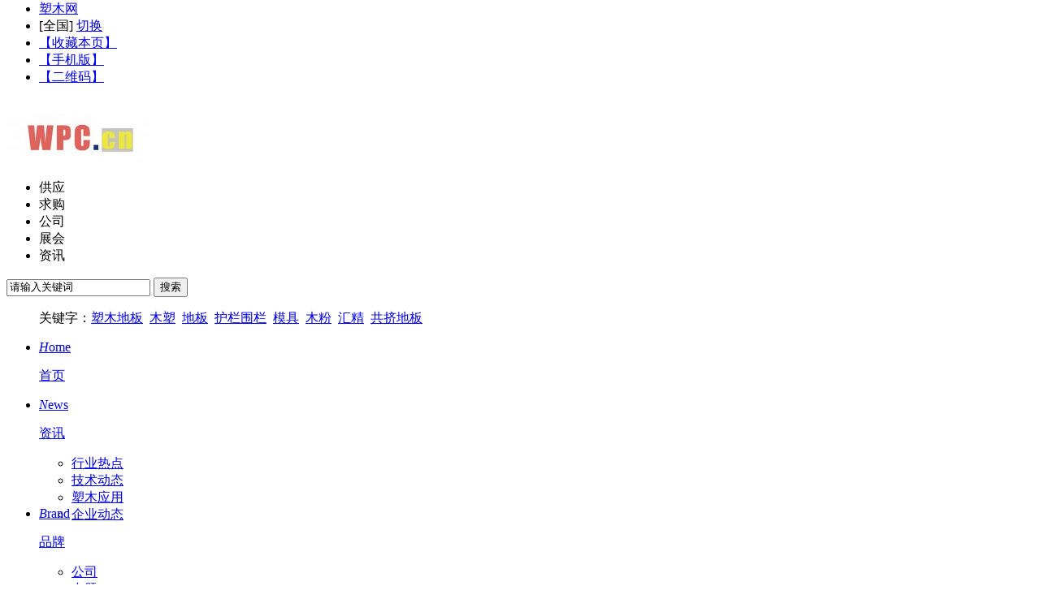

--- FILE ---
content_type: text/html;charset=UTF-8
request_url: http://www.wpc.cn/news/show.php?itemid=1009
body_size: 8531
content:
<!doctype html>
<html>
<head>
<meta charset="UTF-8"/>
<title>您想找的木工家具生产技术都在这里！_行业热点_资讯_塑木网</title>
<meta name="keywords" content="您想找的木工家具生产技术都在这里！,行业热点"/>
<meta name="description" content="您想找的木工家具生产技术都在这里！"/>
<meta http-equiv="mobile-agent" content="format=html5;url=http://www.wpc.cn/mobile/news/show.php?itemid=1009">
<meta name="generator" content="DESTOON B2B - www.destoon.info"/>
<link rel="shortcut icon" type="image/x-icon" href="http://www.wpc.cn/favicon.ico"/>
<link rel="bookmark" type="image/x-icon" href="http://www.wpc.cn/favicon.ico"/>
<link rel="archives" title="塑木网" href="http://www.wpc.cn/archiver/"/>
<link type="text/css" rel="stylesheet" href="http://www.wpc.cn/skin/m01shuiyikeji/css/index-base.css"/>
<link type="text/css" rel="stylesheet" href="http://www.wpc.cn/skin/m01shuiyikeji/css/style-footer.css">
<link rel="stylesheet" type="text/css" href="http://www.wpc.cn/skin/m01shuiyikeji/css/nmeau4.css" />
<link rel="stylesheet" type="text/css" href="http://www.wpc.cn/skin/m01shuiyikeji/css/zcscs.css" />
<!--[if lte IE 6]>
<link rel="stylesheet" type="text/css" href="http://www.wpc.cn/skin/m01shuiyikeji/ie6.css"/>
<![endif]-->
<script type="text/javascript">window.onerror=function(){return true;}</script><script type="text/javascript" src="http://www.wpc.cn/lang/zh-cn/lang.js"></script>
<script type="text/javascript" src="http://www.wpc.cn/file/script/config.js"></script>
<!--[if lte IE 9]><!-->
<script type="text/javascript" src="http://www.wpc.cn/skin/m01shuiyikeji/js/jquery-1.7.1.min.js"></script>
<!--<![endif]-->
<!--[if (gte IE 10)|!(IE)]><!-->
<script type="text/javascript" src="http://www.wpc.cn/file/script/jquery-2.1.1.min.js"></script>
<!--<![endif]-->
<script type="text/javascript" src="http://www.wpc.cn/file/script/common.js"></script>
<script type="text/javascript" src="http://www.wpc.cn/file/script/page.js"></script>
<script type="text/javascript" src="http://www.wpc.cn/skin/m01shuiyikeji/js/myjs.js"></script>
<script type="text/javascript" src="http://www.wpc.cn/skin/m01shuiyikeji/js/jQselect.js" ></script>
<script type="text/javascript" src="http://www.wpc.cn/skin/m01shuiyikeji/js/json2.js"></script>
<script type="text/javascript" src="http://www.wpc.cn/skin/m01shuiyikeji/js/jtips.js"></script>
<script type="text/javascript" src="http://www.wpc.cn/skin/m01shuiyikeji/js/jsLibrary2016.3.21.js"></script>
<script type="text/javascript" src="http://www.wpc.cn/skin/m01shuiyikeji/js/ScrollPic.js"></script>
<script type="text/javascript" src="http://www.wpc.cn/skin/m01shuiyikeji/js/SlidingDoors2014.js"></script>
<script type="text/javascript" src="http://www.wpc.cn/skin/m01shuiyikeji/js/base2017.js"></script>
<script type="text/javascript" src="http://www.wpc.cn/skin/m01shuiyikeji/js/dialog2017.js"></script>
<script type="text/javascript" src="http://www.wpc.cn/skin/m01shuiyikeji/js/index2016.js"></script>
<script type="text/javascript" src="http://www.wpc.cn/skin/m01shuiyikeji/js/Index2017.js"></script>
<script type="text/javascript" src="http://www.wpc.cn/skin/m01shuiyikeji/js/IndexLogin.js"></script>
<script type="text/javascript" src="http://www.wpc.cn/skin/m01shuiyikeji/js/Scrolladv.js"></script>
<script type="text/javascript" src="http://www.wpc.cn/skin/m01shuiyikeji/js/FontMarquee.js"></script>
<script type="text/javascript" src="http://www.wpc.cn/skin/m01shuiyikeji/js/mobilephone.js"></script>
<script type="text/javascript" src="http://www.wpc.cn/skin/m01shuiyikeji/js/jquery.min2015.js"></script>
<script type="text/javascript" src="http://www.wpc.cn/skin/m01shuiyikeji/js/bigpicroll.js"></script>
<script type="text/javascript" src="http://www.wpc.cn/skin/m01shuiyikeji/js/advScroll.js"></script>
<script type="text/javascript" src="http://www.wpc.cn/skin/m01shuiyikeji/js/subsearch4.js"></script>
<script type="text/javascript" src="http://www.wpc.cn/skin/m01shuiyikeji/js/scroll2017.js"></script>
<script type="text/javascript" src="http://www.wpc.cn/skin/m01shuiyikeji/js/tabSwitch.js"></script>
<script type="text/javascript" src="http://www.wpc.cn/skin/m01shuiyikeji/js/slideFocus2.js"></script>
<script type="text/javascript" src="http://www.wpc.cn/skin/m01shuiyikeji/js/script-footer.js"></script>
<script type="text/javascript">
GoMobile('http://www.wpc.cn/mobile/news/show.php?itemid=1009');
var searchid = 21;
</script>
<script type="text/javascript">
var thisClassIDForSearch = "";
if (thisClassIDForSearch == "")
thisClassIDForSearch = "0";
</script>
<script>
function GetLinkInfo() {
Vivian.CreatLinkInfoXml(callLinkInfoback);
}
function callLinkInfoback(p) {}
GetLinkInfo();
jQuery(document).ready(function(){
jQuery('#scrlltext li').addClass('lieven');
})
jQuery(function(){
jQuery("#Offer1").myScroll({
speed:40, //数值越大，速度越慢
rowHeight:30 //li的高度
});
});
</script>
</head>
<body>
<div id="destoon_qrcode" style="display:none;"></div><div class="m head_s" id="destoon_space"></div>
<!--header-->
<script type="text/javascript">
$(".otherlogin").hover(function(){
$(this).find(".loginbox").slideDown(100);
},function(){
$(this).find(".loginbox").slideUp(100);
})
$(".mobile i").click(function(){
$("#mobile_box").slideDown(100);
})
$(".mobile").mouseleave(function(){
$("#mobile_box").slideUp(100);
})
</script> 
<!--顶部弹窗--> 
<script type="text/javascript">
var timers;
timers=setTimeout(function(){
document.getElementById("Index_2_div").style.display = 'none';
document.getElementById("Index_1_div").style.display = 'block';
},5000);
</script>
<div id="header" >
<div class="header">
<ul id="divLogin">
<li><a href="http://www.wpc.cn/" target="_blank" rel="nofollow">塑木网</a></li>
<li>[<span id="destoon_city">全国</span>] <a href="http://www.wpc.cn/api/city.php" title="点击切换城市" rel="nofollow">切换</a></li><li><script type="text/javascript">addFav('【收藏本页】');</script></li>
<li><a href="javascript:Dmobile();">【手机版】</a></li><li><a href="javascript:Dqrcode();">【二维码】</a></li></ul>
<div class="freephone"><div class="f_r" id="destoon_member"></div></div>
</div>
</div>
<div class="banneradv">
<ul>
<!--<li><a href="#" target="_blank" title="" rel="nofollow"><img src='http://www.wpc.cn/images/636265627331928024790.jpg' alt="" border="0" width="1180" height="80"/> </a> </li>-->
<br class="clear" />
</ul>
</div>
<!--top-->
<div id="top">
<div class="topnews"> 
<a href="http://www.wpc.cn/" rel="nofollow" target="_blank"><img class="logo" src="http://www.wpc.cn/file/upload/202206/10/230050521.jpg" alt="塑木网"/></a>
<script type="text/javascript">var searchid = 5;</script>
<!--搜索开始-->
<div class="search">
  <div class="searchtab" style="left: 280px;margin-top: 7px;">
    <ul>
      <li  onClick="bhmbModule(5, this);">供应</li>
      <li  onClick="bhmbModule(6, this);">求购</li>
      <li  onClick="bhmbModule(4, this);">公司</li>
      <li  onClick="bhmbModule(8, this);">展会</li>
      <li class="select" onClick="bhmbModule(21, this);">资讯</li>
                                          </ul>
  </div>
  <div class="search-box" style="left: 280px;">
    <form action="http://www.wpc.cn/news/search.php" method="get" id="destoon_search" onSubmit="return so()">
      <input type="hidden" name="moduleid" value="21" id="destoon_moduleid"/>
      <input type="hidden" name="spread" value="0" id="destoon_spread"/>
      <input name="kw" id="destoon_kw" type="text" value="请输入关键词" onFocus="if(this.value=='请输入关键词') this.value='';" onKeyUp="STip(this.value);" autocomplete="off" x-webkit-speech speech/>
      <input type="submit" value="搜索" class="search_s"/>
    </form>
<ul class="search_k">
      关键字：<a href="http://www.wpc.cn/sell/search.php?kw=%E5%A1%91%E6%9C%A8%E5%9C%B0%E6%9D%BF" class="b" rel="nofollow">塑木地板</a>&nbsp; <a href="http://www.wpc.cn/sell/search.php?kw=%E6%9C%A8%E5%A1%91" class="b" rel="nofollow">木塑</a>&nbsp; <a href="http://www.wpc.cn/sell/search.php?kw=%E5%9C%B0%E6%9D%BF" class="b" rel="nofollow">地板</a>&nbsp; <a href="http://www.wpc.cn/sell/search.php?kw=%E6%8A%A4%E6%A0%8F%E5%9B%B4%E6%A0%8F" class="b" rel="nofollow">护栏围栏</a>&nbsp; <a href="http://www.wpc.cn/sell/search.php?kw=%E6%A8%A1%E5%85%B7" class="b" rel="nofollow">模具</a>&nbsp; <a href="http://www.wpc.cn/sell/search.php?kw=%E6%9C%A8%E7%B2%89" class="b" rel="nofollow">木粉</a>&nbsp; <a href="http://www.wpc.cn/sell/search.php?kw=%E6%B1%87%E7%B2%BE" class="b" rel="nofollow">汇精</a>&nbsp; <a href="http://www.wpc.cn/sell/search.php?kw=%E5%85%B1%E6%8C%A4%E5%9C%B0%E6%9D%BF" class="b" rel="nofollow">共挤地板</a>&nbsp;       </ul>
  </div>
      
</div>
<!--搜索结束-->
<script type="text/javascript">
$(function(){
$(".searchtab li").click(function(){
$(this).addClass("select").siblings().removeClass("select");
});
$(".box-tab li:last-child").click(function(){
var a = $(".box-tab li:first-child").text();
var b = $(".box-tab li:last-child").text();
$(".box-tab li:last-child").html(a);
$(".box-tab li:first-child").html(b);
});
});
</script>
<div class="rightAd">
</div>
</div>
</div>
<!--广告begin-->
<!--广告位end-->
<div class="t_meau">
<div class="t_meau_n">
<ul>
<li class="meau_n1">
<div class="m_to"><a href="http://www.wpc.cn/" target="_blank"><i>H</i><span>ome</span>
<p>首页</p>
</a></div>
</li>
<li class="meau_n2">
<div class="m_to"><a href="http://www.wpc.cn/news/" target="_blank"><i>N</i><span>ews</span>
<p>资讯</p>
</a></div>
<div class="r_meau" style="height: 63px;">
<ul>
<li><a href="http://www.wpc.cn/news/list.php?catid=23488" target="_blank">行业热点</a></li>
<li><a href="http://www.wpc.cn/news/list.php?catid=23489" target="_blank">技术动态</a></li>
<li><a href="http://www.wpc.cn/news/list.php?catid=23490" target="_blank">塑木应用</a></li>
<li><a href="http://www.wpc.cn/news/list.php?catid=23491" target="_blank">企业动态</a></li>
</ul>
</div>
</li>
<li class="meau_n5">
<div class="m_to"><a href="http://www.wpc.cn/brand/" target="_blank"><i>B</i><span>rand</span>
<p>品牌</p>
</a></div>
<div class="r_meau">
<ul>
<li class="sddb"><a href="http://www.wpc.cn/company/" target="_blank">公司</a>
<!--<div class="sddb_t">
<!--<ul>
<!--<li><a href="#" target="_blank">上届十大</a></li>
<li><a href="#" target="_blank">本届十大</a></li>
</ul>
</div>-->
</li>
<li><a href="http://www.wpc.cn/special/" target="_blank">专题</a></li>
<li><a href="http://www.wpc.cn/brand/" target="_blank">品牌</a></li>
</ul>
</div>
</li>
<li class="meau_n3">
<div class="m_to"><a><i>B</i><span>usiness</span>
<p>商机</p>
</a></div>
<div class="r_meau">
<ul>
<li><a href="http://www.wpc.cn/sell/" target="_blank">供应</a></li>
<li><a href="http://www.wpc.cn/buy/" target="_blank">求购</a></li>
</ul>
</div>
</li>
<li class="meau_n4">
<div class="m_to"><a><i>C</i><span>ommittee</span>
<p>专委会</p>
</a></div>
<style>
.t_meau_n ul .meau_n4:hover .r_meau {
width: 97px;
height: 164px;
}
</style>
<div class="r_meau">
<ul>
<li><a href="http://www.wpc.cn/zhuanweihui/" target="_blank">动态</a></li>
<li style="width: 88px;"><a href="http://www.wpc.cn/company/" target="_blank">理事长单位</a></li>
<li style="width: 94px;"><a href="http://www.wpc.cn/flszdw/" target="_blank">副理事长单位</a></li>
<li style="width: 88px;"><a href="http://www.wpc.cn/lsdw/" target="_blank">理事单位</a></li>
<li style="width: 88px;"><a href="http://www.wpc.cn/hydw/" target="_blank">会员单位</a></li>
<li style="width: 88px;"><a href="http://www.wpc.cn/fhydw/" target="_blank">非会员单位</a></li>
</ul>
</div>
</li>
<li class="meau_n6">
<div class="m_to"><a><i>P</i><span>refecture</span>
<p>专区</p>
</a></div>
<div class="r_meau">
<ul>
<li><a href="http://www.wpc.cn/exhibit/" target="_blank">展会</a></li>
<li><a href="http://www.wpc.cn/photo/" target="_blank">图库</a></li>
<li><a href="http://www.wpc.cn/video/" target="_blank">视频</a></li>
<!--<li><a href="http://www.wpc.cn/down/" target="_blank">下载</a></li>-->
</ul>
</div>
</li>
</ul>
</div>
</div><link rel="stylesheet" type="text/css" href="http://www.wpc.cn/skin/m01shuiyikeji/article-show.css">
<style type="text/css">
canvas {width: 80px;height: 80px;}
.header{margin:-15px auto;}
</style>
<script type="text/javascript">var module_id= 21,item_id=1009,content_id='content',img_max_width=800;</script>
<div class="head_s" id="destoon_space"></div>
<div class="m">
  <div class="m_l f_l">
    <div class="left_box">
      <div class="pos">当前位置: <a href="http://www.wpc.cn/">首页</a> &raquo; <a href="http://www.wpc.cn/news/">资讯</a> &raquo; <a href="http://www.wpc.cn/news/list.php?catid=23488">行业热点</a> &raquo; 正文</div>
      <h1 class="title" id="title">您想找的木工家具生产技术都在这里！</h1>
      <div class="info"><span class="f_r"><img src="http://www.wpc.cn/skin/m01shuiyikeji/image/zoomin.gif" width="16" height="16" alt="放大字体" class="c_p" onclick="fontZoom('+', 'article');"/>&nbsp;&nbsp;<img src="http://www.wpc.cn/skin/m01shuiyikeji/image/zoomout.gif" width="16" height="16"  alt="缩小字体" class="c_p" onclick="fontZoom('-', 'article');"/></span> 发布日期：2023-08-09                        &nbsp;&nbsp;浏览次数：<span id="hits">906</span> </div>
            <div class="introduce">核心提示：您想找的木工家具生产技术都在这里！</div>
            
            <div id="content"><div class="content" id="article"><p style="text-align: center;"><img src="http://www.wpc.cn/file/upload/202308/09/111852451.gif" title="" alt=""/></p><p style="text-align: center;"><img src="http://www.wpc.cn/file/upload/202308/09/111859141.gif" title="" alt=""/></p><p><br/></p><p style="text-align: center;"><img src="http://www.wpc.cn/file/upload/202308/09/111906741.gif" title="" alt=""/></p><p style="text-align: left;"><span style="font-size: 14px; text-align: justify;">WMF 2023国际木工展即将在9月5至8日在上海虹桥．国家会展中心举行啦！</span></p><p style="text-align: left;"><span style="font-size: 14px; color: rgb(0, 0, 0);"><span style="font-size: 14px; font-family: -apple-system, Bl&lt;em&gt;&lt;/em&gt;inkMacSystemFont, ">为了让观众提早为参观行程作准备，WMF 推出「网上展会」功能，让买家们可以提前预览展品、查找心仪展商的信息。</span><br/><br/><span style="font-size: 14px; font-family: -apple-system, Bl&lt;em&gt;&lt;/em&gt;inkMacSystemFont, ">我们更建议各位买家们提前和展商预约会面时间，以及在展中时用来查找展会号和展后与展商保持联系。</span><br/><br/><span style="font-size: 14px; font-family: -apple-system, Bl&lt;em&gt;&lt;/em&gt;inkMacSystemFont, ">扫图中二维码或到www.WoodWorkFair.com</span><br/><span style="font-size: 14px; font-family: -apple-system, Bl&lt;em&gt;&lt;/em&gt;inkMacSystemFont, ">马上前往「网上展会」，提前为参观WMF 2023作准备啦</span><br/><br/><span style="font-size: 14px; font-family: -apple-system, Bl&lt;em&gt;&lt;/em&gt;inkMacSystemFont, "></span></span></p></div>
</div>
                  <div class="b10 c_b">&nbsp;</div>
                        <div class="np">
        <ul>
          <li><strong>下一篇：</strong><a href="http://www.wpc.cn/news/show.php?itemid=1010" title="《塑木复合材料用木质纤维粉技术规范》、《塑木复合材料用塑料颗粒》两项团体标准征求意见稿第一次讨论会">《塑木复合材料用木质纤维粉技术规范》、《塑木复合材料用塑料颗粒》两项团体标准征求意见稿第一次讨论会</a>
</li>
          <li><strong>上一篇：</strong><a href="http://www.wpc.cn/news/show.php?itemid=1008" title="塑木地板功能设计分析">塑木地板功能设计分析</a>
</li>
        </ul>
      </div>
      <div class="b10">&nbsp;</div>
            <center>
        [ <a href="http://www.wpc.cn/news/search.php" rel="nofollow">资讯搜索</a> ]&nbsp;
        [ <a href="javascript:SendFav();">加入收藏</a> ]&nbsp;
        [ <a href="javascript:SendPage();">告诉好友</a> ]&nbsp;
        [ <a href="javascript:Print();">打印本文</a> ]&nbsp;
        [ <a href="javascript:SendReport();">违规举报</a> ]&nbsp;
        [ <a href="javascript:window.close()">关闭窗口</a> ]
      </center>
      <br/>
      <div class="state fl"> 免责声明：<br>
        本网站部分内容来源于合作媒体、企业机构、网友提供和互联网的公开资料等，仅供参考。本网站对站内所有资讯的内容、观点保持中立，不对内容的准确性、可靠性或完整性提供任何明示或暗示的保证。如果有侵权等问题，请及时联系我们，我们将在收到通知后第一时间妥善处理该部分内容。</div>
      <div class="weixin fl">
        <div class="weixin-img"><div id="output"></div></div>
        <script type="text/javascript" src="http://www.wpc.cn/skin/m01shuiyikeji/js/jquery.qrcode.min.js"></script>
<script>
jQuery(function(){
jQuery('#output').qrcode("http://www.wpc.cn/news/show.php?itemid=1009");
})
</script>
        <div class="weixin1"> 扫扫二维码用手机关注<b class="red">本条新闻报道</b>也可关注本站官方微信账号：<b class="red">"xxxxxxx"</b>,每日获得互联网最前沿资讯，热点产品深度分析！</div>
      </div>
      <div class="b10">&nbsp;</div>
            <div class="b10">&nbsp;</div>
            <div class="left_head"><a href="http://www.wpc.cn/news/list.php?catid=23488">同类资讯</a></div>
      <div class="related"><table width="100%">
<tr><td width="50%"><a href="http://www.wpc.cn/news/show.php?itemid=1528" title="塑木复合材料在墙体装饰中的应用">&#8226; 塑木复合材料在墙体装饰中的应用</a></td>
<td width="50%"><a href="http://www.wpc.cn/news/show.php?itemid=1527" title="无界公约｜50天后，来「北京家居设计周」 赴一场空间设计师想看的“新世相”">&#8226; 无界公约｜50天后，来「北京家居设计周」 赴一</a></td>
</tr><tr><td width="50%"><a href="http://www.wpc.cn/news/show.php?itemid=1526" title="发光型塑木复合材料">&#8226; 发光型塑木复合材料</a></td>
<td width="50%"><a href="http://www.wpc.cn/news/show.php?itemid=1525" title="2026中国成都建博会：不止于展，更在于“新”">&#8226; 2026中国成都建博会：不止于展，更在于“新”</a></td>
</tr><tr><td width="50%"><a href="http://www.wpc.cn/news/show.php?itemid=1524" title="注塑级高耐腐蚀性塑木复合材料">&#8226; 注塑级高耐腐蚀性塑木复合材料</a></td>
<td width="50%"><a href="http://www.wpc.cn/news/show.php?itemid=1523" title="塑木新产品技术研讨会于2025年12月26日-28日在东北林业大学隆重召开">&#8226; 塑木新产品技术研讨会于2025年12月26日-28日在</a></td>
</tr><tr><td width="50%"><a href="http://www.wpc.cn/news/show.php?itemid=1522" title="高强度塑木复合材料的研究方向">&#8226; 高强度塑木复合材料的研究方向</a></td>
<td width="50%"><a href="http://www.wpc.cn/news/show.php?itemid=1521" title="关于2026《中国塑木》订阅与续订">&#8226; 关于2026《中国塑木》订阅与续订</a></td>
</tr><tr><td width="50%"><a href="http://www.wpc.cn/news/show.php?itemid=1520" title="特定环境下塑木材料应用研究">&#8226; 特定环境下塑木材料应用研究</a></td>
<td width="50%"><a href="http://www.wpc.cn/news/show.php?itemid=1519" title="WMF 2026 定档 9 月 5–8 日：迎来创办 40 周年，以“智造新平衡·木艺联全球”引领行业升级">&#8226; WMF 2026 定档 9 月 5–8 日：迎来创办 40 周年</a></td>
</tr></table>
</div>
                  <div id="comment_div" style="display:;">
<div class="left_head"><span class="f_r"><a href="http://www.wpc.cn/comment/index.php?mid=21&itemid=1009">共<span id="comment_count">0</span>条 [查看全部]</a>&nbsp;&nbsp;</span>相关评论</div>
<div class="c_b" id="comment_main"><div></div></div>
</div>
<script type="text/javascript" src="http://www.wpc.cn/file/script/comment.js"></script>
 <br/>
    </div>
  </div>
  <div class="m_n f_l">&nbsp;</div>
  <div class="m_r f_l">     <div class="box_head">
      <div><strong>推荐图文</strong></div>
    </div>
    <div class="box_body thumb"><table width="100%">
<tr align="center"><td width="50%" valign="top"><a href="http://www.wpc.cn/news/show.php?itemid=1528"><img src="http://www.wpc.cn/file/upload/202601/23/095557641.png" width="120" height="90" alt="塑木复合材料在墙体装饰中的应用"/></a>
<ul><li><a href="http://www.wpc.cn/news/show.php?itemid=1528" title="塑木复合材料在墙体装饰中的应用">塑木复合材料在墙体装</a></li></ul></td>
<td width="50%" valign="top"><a href="http://www.wpc.cn/news/show.php?itemid=1527"><img src="http://www.wpc.cn/file/upload/202601/22/105528321.png" width="120" height="90" alt="无界公约｜50天后，来「北京家居设计周」 赴一场空间设计师想看的“新世相”"/></a>
<ul><li><a href="http://www.wpc.cn/news/show.php?itemid=1527" title="无界公约｜50天后，来「北京家居设计周」 赴一场空间设计师想看的“新世相”">无界公约｜50天后，来</a></li></ul></td>
</tr><tr align="center"><td width="50%" valign="top"><a href="http://www.wpc.cn/news/show.php?itemid=1526"><img src="http://www.wpc.cn/file/upload/202601/19/095905431.png" width="120" height="90" alt="发光型塑木复合材料"/></a>
<ul><li><a href="http://www.wpc.cn/news/show.php?itemid=1526" title="发光型塑木复合材料">发光型塑木复合材料</a></li></ul></td>
<td width="50%" valign="top"><a href="http://www.wpc.cn/news/show.php?itemid=1525"><img src="http://www.wpc.cn/file/upload/202601/16/102700181.png" width="120" height="90" alt="2026中国成都建博会：不止于展，更在于“新”"/></a>
<ul><li><a href="http://www.wpc.cn/news/show.php?itemid=1525" title="2026中国成都建博会：不止于展，更在于“新”">2026中国成都建博会：</a></li></ul></td>
</tr></table>
</div>
    <div class="b10"> </div>
            <div class="box_head">
      <div><strong>推荐资讯</strong></div>
    </div>
    <div class="box_body li_dot"><ul>
<li><a href="http://www.wpc.cn/news/show.php?itemid=1256" title="中国塑协塑木制品专业委员2024年年会暨中国第十七届塑木高峰论坛于南京隆重召开">中国塑协塑木制品专业委员2024年年会暨中国第十七届塑木高峰论坛于南京隆重召开</a></li>
<li><a href="http://www.wpc.cn/news/show.php?itemid=988" title="2023塑木沙龙活动贵阳之行圆满落幕">2023塑木沙龙活动贵阳之行圆满落幕</a></li>
<li><a href="http://www.wpc.cn/news/show.php?itemid=977" title="中国塑协塑木制品专委会参观第三十五届国际橡塑展">中国塑协塑木制品专委会参观第三十五届国际橡塑展</a></li>
<li><a href="http://www.wpc.cn/news/show.php?itemid=972" title="中国塑协塑木制品专委会秘书处到理事与新会员单位调研走访">中国塑协塑木制品专委会秘书处到理事与新会员单位调研走访</a></li>
<li><a href="http://www.wpc.cn/news/show.php?itemid=949" title="中国第十六届国际塑木高峰论坛与中国塑协塑木制品专业委员第四届七次理事会议于合肥圆满召开">中国第十六届国际塑木高峰论坛与中国塑协塑木制品专业委员第四届七次理事会议于合肥圆满召开</a></li>
<li><a href="http://www.wpc.cn/news/show.php?itemid=770" title="中国塑协塑木制品专委会2021年年会暨中国第十五届国际塑木高峰论坛于宜兴圆满召开">中国塑协塑木制品专委会2021年年会暨中国第十五届国际塑木高峰论坛于宜兴圆满召开</a></li>
<li><a href="http://www.wpc.cn/news/show.php?itemid=756" title="中国第十五届国际塑木高峰论坛通知">中国第十五届国际塑木高峰论坛通知</a></li>
<li><a href="http://www.wpc.cn/news/show.php?itemid=751" title="关于2021上海国际家具生产设备及木工机械展览会延期至12月举办的通知">关于2021上海国际家具生产设备及木工机械展览会延期至12月举办的通知</a></li>
<li><a href="http://www.wpc.cn/news/show.php?itemid=721" title="2021塑木沙龙活动重庆成都之行圆满落幕">2021塑木沙龙活动重庆成都之行圆满落幕</a></li>
<li><a href="http://www.wpc.cn/news/show.php?itemid=706" title="《塑木杂志》参加第二十届成都建博会">《塑木杂志》参加第二十届成都建博会</a></li>
</ul>
 
    </div>
    <div class="b10"> </div>
            <div class="box_head">
      <div><strong>点击排行</strong></div>
    </div>
    <div class="box_body">
      <div class="rank_list"><ul>
<li><a href="http://www.wpc.cn/news/show.php?itemid=1511" title="PP/塑木在户外用具中的应用">PP/塑木在户外用具中的应用</a></li>
<li><a href="http://www.wpc.cn/news/show.php?itemid=1505" title="功能型塑木复合材料应用前景">功能型塑木复合材料应用前景</a></li>
<li><a href="http://www.wpc.cn/news/show.php?itemid=1507" title="塑木地板抛光技术">塑木地板抛光技术</a></li>
<li><a href="http://www.wpc.cn/news/show.php?itemid=1513" title="中西部掘金主场，七路客源就位！2026中国成都建博会邀您共启增长新篇">中西部掘金主场，七路客源就位！2026中国成都建博会邀您共启增长新篇</a></li>
<li><a href="http://www.wpc.cn/news/show.php?itemid=1506" title="抗老化塑木材料的开发方向">抗老化塑木材料的开发方向</a></li>
<li><a href="http://www.wpc.cn/news/show.php?itemid=1504" title="塑木品牌联盟宜兴年度交流会">塑木品牌联盟宜兴年度交流会</a></li>
<li><a href="http://www.wpc.cn/news/show.php?itemid=1519" title="WMF 2026 定档 9 月 5–8 日：迎来创办 40 周年，以“智造新平衡·木艺联全球”引领行业升级">WMF 2026 定档 9 月 5–8 日：迎来创办 40 周年，以“智造新平衡·木艺联全球”引领行业升级</a></li>
<li><a href="http://www.wpc.cn/news/show.php?itemid=1512" title="聚丙烯基微孔木塑复合材料的研究">聚丙烯基微孔木塑复合材料的研究</a></li>
<li><a href="http://www.wpc.cn/news/show.php?itemid=1515" title="增强塑木复合材料">增强塑木复合材料</a></li>
<li><a href="http://www.wpc.cn/news/show.php?itemid=1517" title="阻燃塑木地板">阻燃塑木地板</a></li>
</ul>
</div>
    </div>
        <div class="b10"> </div>
    <div id="fixdiv" class="b1">
      <div class="box_head">
        <div><strong>最新资讯</strong></div>
      </div>
      <div class="box_body li_dot">
        <ul>
          <ul>
<li><a href="http://www.wpc.cn/news/show.php?itemid=1528" title="塑木复合材料在墙体装饰中的应用">塑木复合材料在墙体装饰中的应用</a></li>
<li><a href="http://www.wpc.cn/news/show.php?itemid=1527" title="无界公约｜50天后，来「北京家居设计周」 赴一场空间设计师想看的“新世相”">无界公约｜50天后，来「北京家居设计周」 赴一场空间设计师想看的“新世相”</a></li>
<li><a href="http://www.wpc.cn/news/show.php?itemid=1526" title="发光型塑木复合材料">发光型塑木复合材料</a></li>
<li><a href="http://www.wpc.cn/news/show.php?itemid=1525" title="2026中国成都建博会：不止于展，更在于“新”">2026中国成都建博会：不止于展，更在于“新”</a></li>
<li><a href="http://www.wpc.cn/news/show.php?itemid=1524" title="注塑级高耐腐蚀性塑木复合材料">注塑级高耐腐蚀性塑木复合材料</a></li>
<li><a href="http://www.wpc.cn/news/show.php?itemid=1523" title="塑木新产品技术研讨会于2025年12月26日-28日在东北林业大学隆重召开">塑木新产品技术研讨会于2025年12月26日-28日在东北林业大学隆重召开</a></li>
<li><a href="http://www.wpc.cn/news/show.php?itemid=1522" title="高强度塑木复合材料的研究方向">高强度塑木复合材料的研究方向</a></li>
<li><a href="http://www.wpc.cn/news/show.php?itemid=1521" title="关于2026《中国塑木》订阅与续订">关于2026《中国塑木》订阅与续订</a></li>
<li><a href="http://www.wpc.cn/news/show.php?itemid=1520" title="特定环境下塑木材料应用研究">特定环境下塑木材料应用研究</a></li>
<li><a href="http://www.wpc.cn/news/show.php?itemid=1519" title="WMF 2026 定档 9 月 5–8 日：迎来创办 40 周年，以“智造新平衡·木艺联全球”引领行业升级">WMF 2026 定档 9 月 5–8 日：迎来创办 40 周年，以“智造新平衡·木艺联全球”引领行业升级</a></li>
</ul>
        </ul>
      </div>
    </div>
  </div>
</div>
<script type="text/javascript" src="http://www.wpc.cn/skin/m01shuiyikeji/js/fixit.js"></script> 
<script type="text/javascript" src="http://www.wpc.cn/file/script/content.js"></script><div class="clear" style="margin:20px"></div>
﻿<!-- footer -->
<div class="wave-box">
<div class="marquee-box marquee-up" id="marquee-box">
<div class="marquee">
</div>
</div>
<div class="marquee-box" id="marquee-box3">
<div class="marquee">
<div class="wave-list-box" id="wave-list-box4">
<ul>
<li><img height="60" src="http://www.wpc.cn/skin/m01shuiyikeji/images/wave_01.png"></li>
</ul>
</div>
<div class="wave-list-box" id="wave-list-box5">
<ul>
<li><img height="60" src="http://www.wpc.cn/skin/m01shuiyikeji/images/wave_01.png"></li>
</ul>
</div>
</div>
</div>
</div>
<div class="footer">
<div class="auto clearfix">
<!-- footer主要-->
<div class="five-superiority">
<ul class="five-superiority-list clearfix">
<li class="compensate_ico">
<a href="javascript:;">
<span class="superiority-icon"></span>
<span>100倍故障赔偿</span>
</a>
</li>
<li class="retreat_ico">
<a href="javascript:;">
<span class="superiority-icon"></span>
<span>7天无理由退款</span>
</a>
</li>
<li class="technology_ico">
<a class="superiority-text" href="javascript:;">
<span class="superiority-icon"></span>
<span>7x24小时技术支持</span>
</a>
</li>
<li class="prepare_ico">
<a href="javascript:;">
<span class="superiority-icon"></span>
<span>365天招商无忧</span>
</a>
</li>
<li class="service_ico">
<a href="javascript:;">
<span class="superiority-icon"></span>
<span>1V1专席秘书</span>
</a>
</li>
</ul>
</div>
<div class="footer-floor1">
    <!--
<div class="footer-list">
<ul>
<li class="flist-title">产品与服务</li>
<!--</ul>
<ul>
<li class="flist-title">商业解决方案</li>
<!--<ul>
<li class="flist-title">技术与支持</li>
<!--</ul>
<ul class="flist-4">
<li class="flist-title">关于某公司</li>
<!--</ul>
<div class="clear-float"></div>
</div>
<div class="footer-right">
<div class="telephone" title="服务热线">
<span></span>
<div class="tel-number"></div>
</div>
<div class="official-plat">
<p class="weixin" style="background-image: "><span id="wx-corner"></span></p>
<p class="weibo" style="background-image: "><span id="wb-corner"></span></p>
<ul>
<li><a href="#"><span class="weixin-logo"></span>平台官方微信</a></li>
<li title="点击打开官方微博"><a href="#" target="_blank"><span class="weibo-logo"></span>平台官方微博</a></li>
<li title="点击打开官方客服"><a href="http://crm2.qq.com/page/portalpage/wpa.php?uin=888888888&amp;aty=0&amp;a=0&amp;curl=&amp;ty=1"><span class="qq-logo"></span>平台官方客服</a></li>
</ul>
</div>
</div>
-->
<div class="clear-float"></div>
</div>
</div>
<div class="footer-floor2">
<p>
<a href="http://www.wpc.cn/">网站首页</a>
| <a href="http://www.wpc.cn/sitemap/">网站地图</a>
| <a href="http://www.wpc.cn/spread/">排名推广</a>
 | <a href="http://www.wpc.cn/ad/">广告服务</a> | <a href="http://www.wpc.cn/gift/">积分换礼</a> | <a href="http://www.wpc.cn/guestbook/">网站留言</a> | <a href="http://www.wpc.cn/feed/">RSS订阅</a> | <a href="http://beian.miit.gov.cn" target="_blank" rel="nofollow">苏ICP备2021039296号-1</a></p>
<p>(c)2020 SUMU SYSTEMAll Rights Reserved</p>
</div>
</div>
<!-- 漂浮搜索 -->
<div class="topSearch" style="display:;" id="floatSearch">
<div class="searchMain"> <a href="http://www.wpc.cn/" class="logo"><img src="/images/191619841.jpg" style="width: 35%;"></a>
<div class="contenrSearch">
<div class="searchtop">
<form id="subsearchForm" method="get" target="_blank" action="http://www.wpc.cn/sell/search.php" onsubmit="return TopSubsearch();">
<input type="hidden" name="moduleid" value="5" id="destoon_moduleid"/>
<input type="hidden" name="spread" value="0" id="destoon_spread"/>
<div class="showfirst" id="changeShow2" onclick=showSelectBox2()>产品</div>
<input id="changevalue2" value="1" type="hidden" />
<input name="kw" id="destoon_kw" type="text" value="请输入关键词" class="selectbox" onFocus="if(this.value=='请输入关键词') this.value='';" onKeyUp="STip(this.value);" autocomplete="off" x-webkit-speech speech/>
<button type="submit" value=""></button>
</form>
</div>
</div>
<p>
<a href="http://www.wpc.cn/member/login.php">登录</a>
<a href="http://www.wpc.cn/member/register.php">注册</a>
</p>
<!--<a href="http://www.wpc.cn/member/my.php" class="fabu">快速发布采购</a>-->
</div>
<br class="clear">
</div>
<script type="text/javascript">
var goNav1 = jQuery("#floatSearch");
var sct1 =270;
function heartBeat1() {
try{
((document.documentElement.scrollTop + document.body.scrollTop) > sct1) ? goNav1.fadeIn(): goNav1.fadeOut();
}
catch (e){}
}
function callback1() {
try{
((document.documentElement.scrollTop + document.body.scrollTop) > sct1) ? goNav1.fadeIn(): goNav1.fadeOut(); 
window.setInterval("heartBeat1()", 1);
}
catch (e){}
}
callback1();
</script> 
<!-- footer end -->
<script type="text/javascript">
</script>
<div class="Right_side_button">
    <ul>
        <li class="Themebghover clearfix"><a href="http://www.wpc.cn/member/biz.php" ><span class="text mr5">商务中心</span><i class="iconfont icon-yonghu"></i></a></li>
        <li class="Themebghover clearfix"><a href="http://www.wpc.cn/member/home.php" ><span class="text mr5">企业商铺</span><i class="iconfont icon-tuiguangjihua"></i></a></li>
        <li class="Themebghover clearfix"><a href="http://www.wpc.cn/member/my.php" ><span class="text mr5">发布信息</span><i class="iconfont icon-bz"></i></a></li>
        <li class="Themebghover clearfix"><a href="http://www.wpc.cn/sitemap/" ><span class="text mr5">网站导航</span><i class="iconfont icon-ditudingwei"></i></a></li>
    </ul>
</div>
<div class="Right_side_button Right_side_button2">
    <ul>
        <li class="Themebghover clearfix" id="return_top"><a href="javascript:void(0)"><span class="text mr5">返回顶部</span><i class="iconfont icon-tubiao02"></i></a></li>
    </ul>
</div>
<script>
    //回到顶部
    $("#return_top").click(function(){
        $('html,body').animate({
            scrollTop:'0'
        },1000);
    });
    var caigou_p = 2;
</script>
</body>
</html>